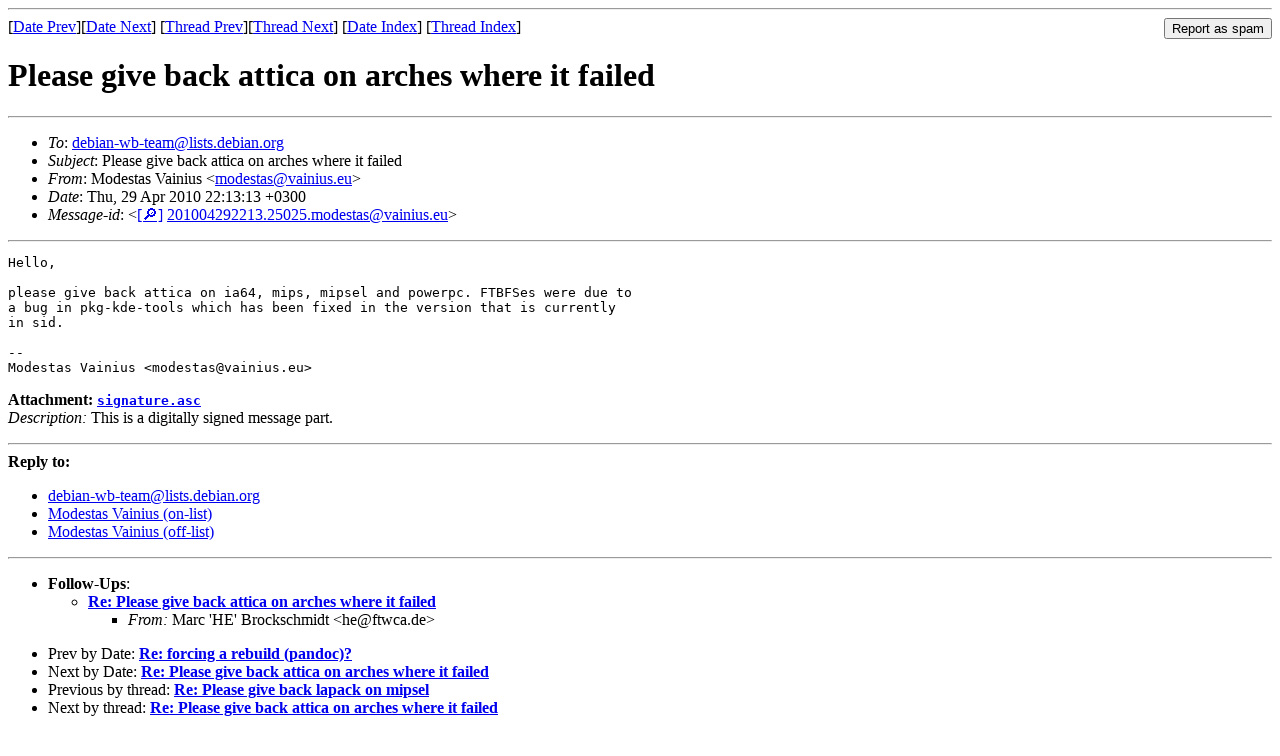

--- FILE ---
content_type: text/html
request_url: https://lists.debian.org/debian-wb-team/2010/04/msg00062.html
body_size: 1353
content:
<!-- MHonArc v2.6.19 -->
<!--X-Subject: Please give back attica on arches where it failed -->
<!--X-From-R13: [bqrfgnf Hnvavhf &#60;zbqrfgnfNinvavhf.rh> -->
<!--X-Date: Thu, 29 Apr 2010 19:13:42 +0000 (UTC) -->
<!--X-Message-Id: 201004292213.25025.modestas@vainius.eu -->
<!--X-Content-Type: multipart/signed -->
<!--X-Derived: pgpMekng1uAap.pgp -->
<!--X-Head-End-->
<!DOCTYPE HTML PUBLIC "-//W3C//DTD HTML 4.01 Transitional//EN"
        "http://www.w3.org/TR/html4/loose.dtd">
<html>
<head>
<title>Please give back attica on arches where it failed</title>
<link rev="made" href="mailto:modestas@vainius.eu">
<link rel="index" href="maillist.html">
<link rel="top" href="threads.html">
<link rel="up" href="msg00062.html">
<link rel="prev" href="msg00060.html">
<link rel="next" href="msg00063.html">
<meta name="viewport" content="width=device-width, initial-scale=1">
<style>
pre {
  white-space: pre-wrap;
}
</style>
</head>
<body>
<!--X-Body-Begin-->
<!--X-User-Header-->
<!--X-User-Header-End-->
<!--X-TopPNI-->
<hr>
<form method="POST" action="/cgi-bin/spam-report.pl">
<input type="hidden" name="listname" value="debian-wb-team" />
<input type="hidden" name="msg" value="msg00062.html" />
<input type="hidden" name="date" value="2010/04" />
<input type="submit" value="Report as spam" style="float: right"  />

[<a href="msg00061.html">Date Prev</a>][<a href="msg00063.html">Date Next</a>]
[<a href="msg00060.html">Thread Prev</a>][<a href="msg00063.html">Thread Next</a>]
[<a href="maillist.html#00062">Date Index</a>]
[<a href="threads.html#00062">Thread Index</a>]
</form>


<!--X-TopPNI-End-->
<!--X-MsgBody-->
<!--X-Subject-Header-Begin-->
<h1>Please give back attica on arches where it failed</h1>
<hr>
<!--X-Subject-Header-End-->
<!--X-Head-of-Message-->
<ul>
<li><em>To</em>: <a href="mailto:debian-wb-team%40lists.debian.org">debian-wb-team@lists.debian.org</a></li>
<li><em>Subject</em>: Please give back attica on arches where it failed</li>
<li><em>From</em>: Modestas Vainius &lt;<a href="mailto:modestas%40vainius.eu">modestas@vainius.eu</a>&gt;</li>
<li><em>Date</em>: Thu, 29 Apr 2010 22:13:13 +0300</li>
<li><em>Message-id</em>: &lt;<A HREF="/msgid-search/201004292213.25025.modestas@vainius.eu">[&#128270;]</a>&nbsp;<a href="msg00062.html">201004292213.25025.modestas@vainius.eu</A>&gt;</li>
</ul>
<!--X-Head-of-Message-End-->
<!--X-Head-Body-Sep-Begin-->
<hr>
<!--X-Head-Body-Sep-End-->
<!--X-Body-of-Message-->
<pre>Hello,

please give back attica on ia64, mips, mipsel and powerpc. FTBFSes were due to 
a bug in pkg-kde-tools which has been fixed in the version that is currently 
in sid.

-- 
Modestas Vainius &lt;modestas@vainius.eu&gt;
</pre><p><strong>Attachment:
<a href="pgpMekng1uAap.pgp" ><tt>signature.asc</tt></a></strong><br>
<em>Description:</em> This is a digitally signed message part.</p>

<!--X-Body-of-Message-End-->
<!--X-MsgBody-End-->
<!--X-Follow-Ups-->
<hr />
<strong>Reply to:</strong>
<ul>
  <li><a href="mailto:debian-wb-team&#64;lists.debian.org?in-reply-to=&lt;201004292213.25025.modestas@vainius.eu&gt;&amp;subject=Re:%20Please give back attica on arches where it failed">debian-wb-team&#64;lists.debian.org</a></li>
  <li><a href="mailto:modestas@vainius.eu?in-reply-to=&lt;201004292213.25025.modestas@vainius.eu&gt;&amp;subject=Re:%20Please give back attica on arches where it failed&amp;cc=debian-wb-team&#64;lists.debian.org">Modestas Vainius (on-list)</a></li>
  <li><a href="mailto:modestas@vainius.eu?in-reply-to=&lt;201004292213.25025.modestas@vainius.eu&gt;&amp;subject=Re:%20Please give back attica on arches where it failed">Modestas Vainius (off-list)</a></li>
</ul>
<hr />
<ul><li><strong>Follow-Ups</strong>:
<ul>
<li><strong><a name="00063" href="msg00063.html">Re: Please give back attica on arches where it failed</a></strong>
<ul><li><em>From:</em> Marc 'HE' Brockschmidt &lt;he@ftwca.de&gt;</li></ul></li>
</ul></li></ul>
<!--X-Follow-Ups-End-->
<!--X-References-->
<!--X-References-End-->
<!--X-BotPNI-->
<ul>
<li>Prev by Date:
<strong><a href="msg00061.html">Re: forcing a rebuild (pandoc)?</a></strong>
</li>
<li>Next by Date:
<strong><a href="msg00063.html">Re: Please give back attica on arches where it failed</a></strong>
</li>
<li>Previous by thread:
<strong><a href="msg00060.html">Re: Please give back lapack on mipsel</a></strong>
</li>
<li>Next by thread:
<strong><a href="msg00063.html">Re: Please give back attica on arches where it failed</a></strong>
</li>
<li>Index(es):
<ul>
<li><a href="maillist.html#00062"><strong>Date</strong></a></li>
<li><a href="threads.html#00062"><strong>Thread</strong></a></li>
</ul>
</li>
</ul>

<!--X-BotPNI-End-->
<!--X-User-Footer-->
<!--X-User-Footer-End-->
</body>
</html>
